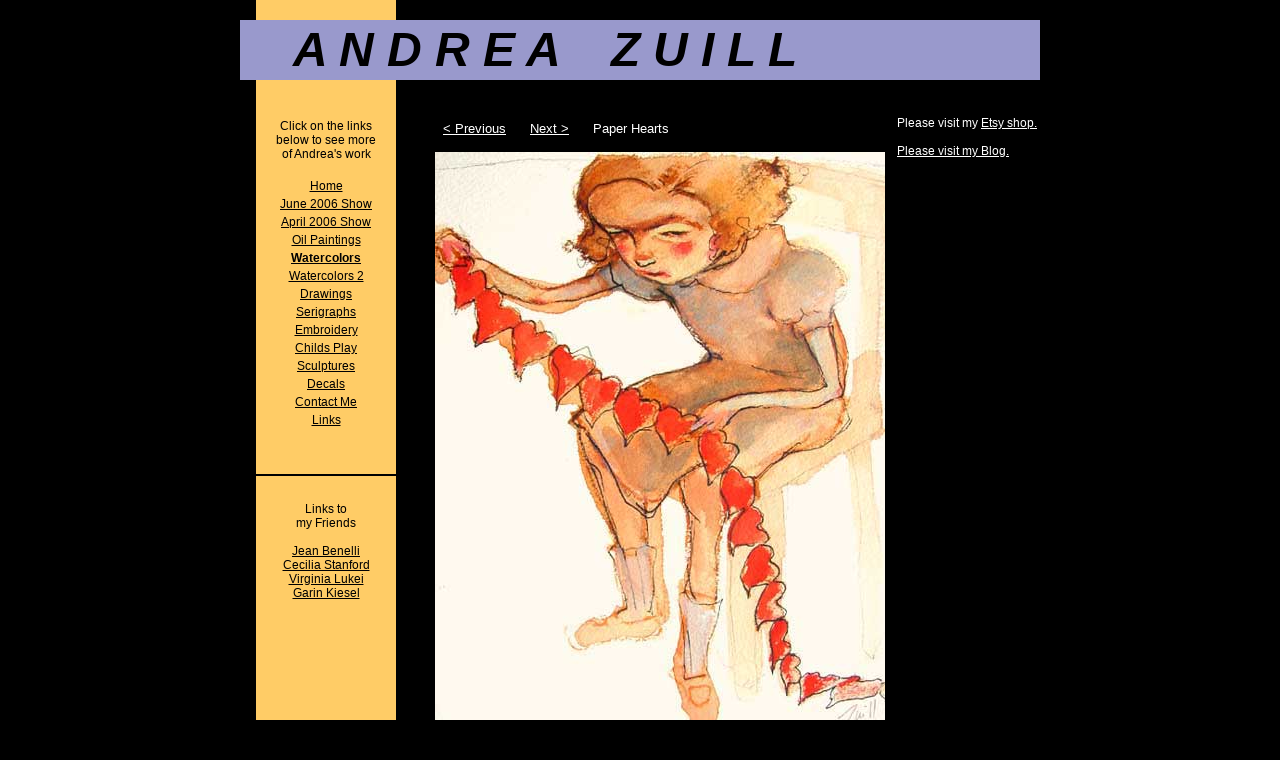

--- FILE ---
content_type: text/html
request_url: http://zuill.org/AndreaZuill.asp?PageID=2&awid=3&SelID=3
body_size: 2552
content:
<html>
   <head>      
      <meta http-equiv="Content-Type" content="text/html; charset=iso-8859-1">
      <meta name="author" content="wzuilldevelopment">
      <meta name="keywords" content="Zuill, zuill, Andrea Zuill, painting, Pop Surrealism, Pop Culture, strange, visual arts, serigraphy, myths, legends, fairy tales, sculpture, drawing, oils, oil painting, watercolors, lucian freud, Mark Ryden, Lowbrow, outsider art, outsider">
      <meta name="description" content="Andrea Zuill creates her art in her San Diego, California studio. Within her sometimes dark, often humorous paintings and pieces you will find a world of mythology and legend, and of everyday dreams.">
      <link rel=StyleSheet href="StyleSheet/MainStyle.css" type="text/css">
      <title>Andrea Zuilll - Watercolors</title>		
   </head>
   <body  text="#000000" topmargin="0" leftmargin="0">
      <table width="800" name="tableMain" bgcolor="#FFFFFF" cellpadding="0" cellspacing="0" align="center" border="0">
         <tr>
            <td>
<!--Header-->
<table width="800" name="tableHeader" bgcolor="#99FFFF" cellpadding="0" cellspacing="0" align="center" border="0">           
      <tr> 
      <td width="16" height="20">&nbsp;</td>
      <td width="140" height="20" bgcolor="#FFCC66">&nbsp;</td>
      <td width="644" height="20">&nbsp;</td>
   </tr>
   <tr valign="middle"> 
      <td width="16" height="60" bgcolor="#9999CC"><font color="#99FFFF">&nbsp;</font></td>
      <td bgcolor="#9999CC" height="60" colspan="2" valign="middle"> 
         <p><font size="7" face="Arial, Helvetica, sans-serif" color="#000000"><b><i>&nbsp;&nbsp;&nbsp;A N D R E A&nbsp;&nbsp;&nbsp; Z U I L L</i></b></font> </p>
      </td>
   </tr>
   <tr> 
      <td width="16" height="36">&nbsp;</td>
      <td width="140" height="36" bgcolor="#FFCC66">&nbsp;</td>
      <td width="644" height="36">&nbsp;</td>                            
   </tr>
</table>
<!--End Header-->

            <td>
         <tr>
            <td>
               <table width="800" name="tableHeader" bgcolor="#FFFFFF" cellpadding="0" cellspacing="0" align="center" border="0" bordercolor="red">           
                  <td class="MainCell" width="16" height="134">&nbsp;</td>
                  <td width="140" height="134" valign="top" align="center" bgcolor="#FFCC66"> 
                     <table width="80%" border="0">
   <tr class="navBarRow">
      <td align="center">
         <span class="blackSmall">Click on the links below to see more of Andrea's work<br><br></span>
       </td>
   </tr>
   <tr class="navBarRow">
   <td align="center">
      <a href="AndreaZuill.asp"  class="navLink">Home</a>
   </td>
</tr><tr class="navBarRow">
   <td align="center">
      <a href="AndreaZuill.asp?PageID=5&SelID=43&C=2"  class="navLink">June 2006 Show</a>
   </td>
</tr><tr class="navBarRow">
   <td align="center">
      <a href="AndreaZuill.asp?PageID=5&SelID=40&C=1"  class="navLink">April 2006 Show</a>
   </td>
</tr><tr class="navBarRow">
   <td align="center">
      <a href="AndreaZuill.asp?PageID=1&SelID=2"  class="navLink">Oil Paintings</a>
   </td>
</tr><tr class="navBarRow">
   <td align="center">
      <a href="AndreaZuill.asp?PageID=1&SelID=3"  class="navLinkSelected">Watercolors</a>
   </td>
</tr><tr class="navBarRow">
   <td align="center">
      <a href="AndreaZuill.asp?PageID=1&SelID=32"  class="navLink">Watercolors 2</a>
   </td>
</tr><tr class="navBarRow">
   <td align="center">
      <a href="AndreaZuill.asp?PageID=1&SelID=4"  class="navLink">Drawings</a>
   </td>
</tr><tr class="navBarRow">
   <td align="center">
      <a href="AndreaZuill.asp?PageID=1&SelID=5"  class="navLink">Serigraphs</a>
   </td>
</tr><tr class="navBarRow">
   <td align="center">
      <a href="AndreaZuill.asp?PageID=1&SelID=41"  class="navLink">Embroidery</a>
   </td>
</tr><tr class="navBarRow">
   <td align="center">
      <a href="AndreaZuill.asp?PageID=1&SelID=33"  class="navLink">Childs Play</a>
   </td>
</tr><tr class="navBarRow">
   <td align="center">
      <a href="AndreaZuill.asp?PageID=1&SelID=6"  class="navLink">Sculptures</a>
   </td>
</tr><tr class="navBarRow">
   <td align="center">
      <a href="AndreaZuill.asp?PageID=1&SelID=34"  class="navLink">Decals</a>
   </td>
</tr><tr class="navBarRow">
   <td align="center">
      <a href="AndreaZuill.asp?PageID=3&SelID=7"  class="navLink">Contact Me</a>
   </td>
</tr><tr class="navBarRow">
   <td align="center">
      <a href="AndreaZuill.asp?PageID=4&SelID=12"  class="navLink">Links</a>
   </td>
</tr>      
</table>	
                     <br><br>
                     <hr color="black">
                     <br>
                     <span class="blackSmall">Links to<br>my Friends<br><br></span><a href="JeanBenelli.asp" class="navLink">Jean Benelli</a><br>
<a href="CeciliaStanford.asp" class="navLink">Cecilia Stanford</a><br>
<a href="VirginiaLukei.asp" class="navLink">Virginia Lukei</a><br>
<a href="GarinKiesel.asp" class="navLink">Garin Kiesel</a><br>

                  </td>
                  <td width="644" height="500" align="left" valign="top">
                     <table width="644" cellpadding="0" cellspacing="0" border="0" bordercolor="blue">
                        <tr>
                           <td valign="top">
         	                  <!--Begin Artwork Display-->
<table width="100%" height="291" border="0">   
   <tr>
      <td>&nbsp;&nbsp;&nbsp;&nbsp;&nbsp;&nbsp;&nbsp;&nbsp;</td>      
      <td class="DisplayArtwork">	
         &nbsp;&nbsp;<span class="SlideShowNav"><a class="SlideShowNav" href='AndreaZuill.asp?PageID=2&awid=2&SelID=3'>&lt;&nbsp;Previous</a>&nbsp;&nbsp;&nbsp;&nbsp;&nbsp;&nbsp;<a class="SlideShowNav" href='AndreaZuill.asp?PageID=2&awid=4&SelID=3'>Next&nbsp;&gt;</a>&nbsp;&nbsp;&nbsp;&nbsp;&nbsp;&nbsp;Paper Hearts<span><br/><br/> 
         <img src="images/zuill/wc-paperhearts.jpg"><br><br>
         <span class='displayCopy'>
            Paper Hearts<br>
            Watercolor<br>
            <br><br>
            
         </span>
      </td>
   </tr>
</table>
<!--End Artwork Display-->
         	               </td>
                           <td valign="top"><span class="whiteSmall">Please visit my <a href="http://www.etsy.com/shop.php?user_id=87013" class="whiteSmall" target="_blank">Etsy shop.</a><br/><br/></span> <span class="whiteSmall"><a href="http://zuill.us/andreablog/" class="whiteSmall" target="_blank">Please visit my Blog.</a><br/><br/></span><script type="text/javascript"><!--
google_ad_client = "pub-3971472551020688";
google_ad_width = 120;
google_ad_height = 600;
google_ad_format = "120x600_as";
google_ad_type = "text";
google_ad_channel ="";
google_color_border = "333333";
google_color_bg = "000000";
google_color_link = "FFFFFF";
google_color_url = "999999";
google_color_text = "CCCCCC";
//--></script>
<script type="text/javascript"
  src="http://pagead2.googlesyndication.com/pagead/show_ads.js">
</script><td>
         	            </tr>
         	         </table>
                     <table border="0" cellpadding="0" cellspacing="0">
            	         <tr>
            	            <td>
         	                  <span class="whiteSmall"><br><br>&nbsp;&nbsp;&nbsp;&nbsp;&nbsp;&nbsp;&nbsp;&nbsp;&nbsp;&nbsp;&nbsp;&nbsp;all rights reserved (C) 1999, 2000, 2001, 2002, 2003, 2004, 2005, 2006 by the artist</span><br><br><br>
                           </td>
                        </tr>
                     </table>               
                  </td>
               </tr>
               <tr> 
                  <td width="16" height="100">&nbsp;</td>
                  <td width="140" height="100" bgcolor="#FFCC66">&nbsp;</td>
                  <td width="644" height="100" valign="bottom">
                     &nbsp;
                  </td>
               </tr>
            </table>
         </td>
      </tr>      
      </table>
   </body>
</html>

--- FILE ---
content_type: text/html; charset=utf-8
request_url: https://www.google.com/recaptcha/api2/aframe
body_size: 267
content:
<!DOCTYPE HTML><html><head><meta http-equiv="content-type" content="text/html; charset=UTF-8"></head><body><script nonce="NGTcU0y76JIy6TZTgUm0TA">/** Anti-fraud and anti-abuse applications only. See google.com/recaptcha */ try{var clients={'sodar':'https://pagead2.googlesyndication.com/pagead/sodar?'};window.addEventListener("message",function(a){try{if(a.source===window.parent){var b=JSON.parse(a.data);var c=clients[b['id']];if(c){var d=document.createElement('img');d.src=c+b['params']+'&rc='+(localStorage.getItem("rc::a")?sessionStorage.getItem("rc::b"):"");window.document.body.appendChild(d);sessionStorage.setItem("rc::e",parseInt(sessionStorage.getItem("rc::e")||0)+1);localStorage.setItem("rc::h",'1766549694372');}}}catch(b){}});window.parent.postMessage("_grecaptcha_ready", "*");}catch(b){}</script></body></html>

--- FILE ---
content_type: text/css
request_url: http://zuill.org/StyleSheet/MainStyle.css
body_size: 1036
content:
/* ================================
    CSS STYLES FOR ANDREAZUILL
    v1.0, 09/2002
   ================================
*/   

body {background-color:black}

a.onBlack:link{ color: white; text-decoration: underline; font-weight: bold}
a.onBlack:visited{color: white; text-decoration: underline; font-weight: bold}
a.onBlack:hover{color: white; text-decoration: underline; font-style: italic; font-weight: bold}

.onBlackSmall{color: black;font-size: 9pt;font-family: Arial, Helvetica, sans-serif}
a.onBlackSmall:link{ color: white; text-decoration: underline; font-size: 10pt}
a.onBlackSmall:visited{color: white; text-decoration: underline; font-size: 10pt}
a.onBlackSmall:hover{color: white; text-decoration: underline; font-style: italic; font-size: 10pt}

.onBlackMedium {font-family: Arial, Helvetica, sans-serif; color: white; font-size: 11pt}
a.onBlackMedium:link{text-decoration: underline; font-family: Arial, Helvetica, sans-serif; color: white; font-size: 11pt}
a.onBlackMedium:visited{text-decoration: underline; font-family: Arial, Helvetica, sans-serif; color: white; font-size: 11pt}
a.onBlackMedium:hover{text-decoration: underline; font-style: italic; font-family: Arial, Helvetica, sans-serif; color: white; font-size: 11pt;}

a.navLink:link
{ 
color: black; 
text-decoration: underline; 
font-size:12px; 
font-family:Arial, Helvetica, sans-serif
}

a.navLink:visited
{
color: black; 
text-decoration: underline; 
font-size:12px; 
font-family:Arial, Helvetica, sans-serif
}

a.navLink:hover
{
color: black; 
text-decoration: underline; 
font-style: italic; 
font-size:12px; 
font-family:Arial, Helvetica, sans-serif; 
font-weight:bold;
}

.navLinkSelected
 { 
 color: black; 
 text-decoration: underline; 
 font-weight:bold; 
 font-size:12px; 
 font-family: Arial, Helvetica, sans-serif; 
 }
 
.myFriends{color: black;font-size: 11pt;font-family: Arial, Helvetica, sans-serif}
.myFriendsLinksHeader{color: black;font-size: 9pt;font-family: Arial, Helvetica, sans-serif}
.blackSmall{color: black;font-size: 9pt;font-family: Arial, Helvetica, sans-serif}
.whiteMedium{color: white;font-size: 11pt;font-family: Arial, Helvetica, sans-serif}
.whiteSmall{color: white;font-size: 9pt;font-family: Arial, Helvetica, sans-serif}
.whiteTiny{color: white;font-size: 8pt;font-family: Arial, Helvetica, sans-serif}

.displayHeader{color: white;font-size: 14pt;font-family: Arial, Helvetica, sans-serif}
.displayCopy{
   color: #FFFFFF;
   font-size: 11pt;
   font-family: Arial, Helvetica, sans-serif
 }
 
.displaySmall{color: white;font-size: 9pt;font-family: Arial, Helvetica, sans-serif}


 
 
.thumbSecondary{color: white;font-size: 9pt;font-family: Arial, Helvetica, sans-serif}
.contactMe{color: white;font-size: 11pt;font-family: Arial, Helvetica, sans-serif}

.contactList{color: black;font-size: 11pt;font-family: Arial, Helvetica, sans-serif}
.articleBankStandard{color: black;font-size: 11pt;font-family: Arial, Helvetica, sans-serif}

.linkPageCopy{color: white;font-size: 11pt;font-family: Arial, Helvetica, sans-serif}
a.linkPageCopy:link{text-decoration: underline; font-family: Arial, Helvetica, sans-serif; color: white; font-size: 11pt}
a.linkPageCopy:visited{text-decoration: underline; font-family: Arial, Helvetica, sans-serif; color: white; font-size: 11pt}
a.linkPageCopy:hover{text-decoration: underline; font-style: italic; font-family: Arial, Helvetica, sans-serif; color: white; font-size: 11pt;}

.homePageCopy{color: white;font-size: 11pt;font-family: Arial, Helvetica, sans-serif}
a.homePageLinkSmall:link{ color: white; text-decoration: underline; font-size: 10pt}
a.homePageLinkSmall:visited{color: white; text-decoration: underline; font-size: 10pt}
a.homePageLinkSmall:hover{color: white; text-decoration: underline; font-style: italic; font-size: 10pt}

tr {background-color:black}
tr.navBarRow {background-color:#FFCC66}

td.MainCell
{
 background-color: #000000;
   color: #FFFFFF;    
   font-family: Arial, Helvetica, sans-serif;
   font-size: 10pt;
}


td.DisplayArtwork
{
   background-color: #000000;
   color: #FFFFFF;    
   font-family: Arial, Helvetica, sans-serif;
   font-size: 12pt;
}

a.DisplayArtwork
{
   background-color: #000000;
   color: #FFFFFF;    
   font-family: Arial, Helvetica, sans-serif;
   font-size: 12pt;
}
   
td.thumbTitles
{
background-color: #000000;
color: #FFFFFF;
font-family: Arial, Helvetica, sans-serif;
font-size: 10pt;
}

td.navBarCell
{

}

.SlideShowNav
{
   color: #FFFFFF;
   font-size: 10pt;
   font-family: Arial, Helvetica, sans-serif;   
}

a.SlideShowNav:visited
{
   color: #FFFFFF;
   font-size: 10pt;
   font-family: Arial, Helvetica, sans-serif;   
}

a.SlideShowNav:link
{
   color: #FFFFFF;
   font-size: 10pt;
   font-family: Arial, Helvetica, sans-serif;   
}

